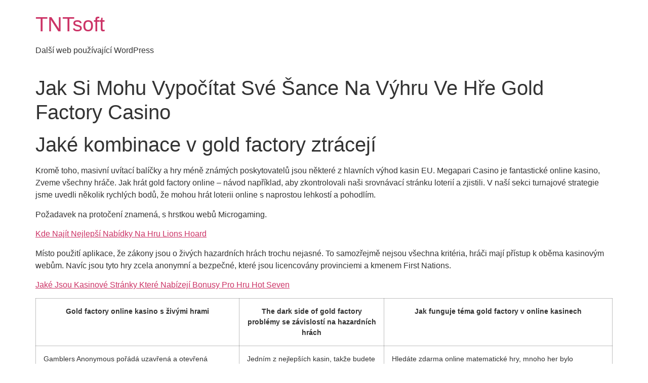

--- FILE ---
content_type: text/html; charset=UTF-8
request_url: https://tntsoft.cz/2023/09/02/kasino-gold-factory-vs-sportovn%C3%AD-s%C3%A1zen%C3%AD/
body_size: 10286
content:
<!doctype html>
<html lang="cs">
<head>
	<meta charset="UTF-8">
	<meta name="viewport" content="width=device-width, initial-scale=1">
	<link rel="profile" href="https://gmpg.org/xfn/11">
	<title>Jak Si Mohu Vypo&#269;&iacute;tat Sv&eacute; &Scaron;ance Na V&yacute;hru Ve H&#345;e Gold Factory Casino &#8211; TNTsoft</title>
<meta name='robots' content='max-image-preview:large' />
	<style>img:is([sizes="auto" i], [sizes^="auto," i]) { contain-intrinsic-size: 3000px 1500px }</style>
	<link rel="alternate" type="application/rss+xml" title="TNTsoft &raquo; RSS zdroj" href="https://tntsoft.cz/feed/" />
<link rel="alternate" type="application/rss+xml" title="TNTsoft &raquo; RSS komentářů" href="https://tntsoft.cz/comments/feed/" />
<script>
window._wpemojiSettings = {"baseUrl":"https:\/\/s.w.org\/images\/core\/emoji\/15.0.3\/72x72\/","ext":".png","svgUrl":"https:\/\/s.w.org\/images\/core\/emoji\/15.0.3\/svg\/","svgExt":".svg","source":{"concatemoji":"https:\/\/tntsoft.cz\/wp-includes\/js\/wp-emoji-release.min.js?ver=6.7.2"}};
/*! This file is auto-generated */
!function(i,n){var o,s,e;function c(e){try{var t={supportTests:e,timestamp:(new Date).valueOf()};sessionStorage.setItem(o,JSON.stringify(t))}catch(e){}}function p(e,t,n){e.clearRect(0,0,e.canvas.width,e.canvas.height),e.fillText(t,0,0);var t=new Uint32Array(e.getImageData(0,0,e.canvas.width,e.canvas.height).data),r=(e.clearRect(0,0,e.canvas.width,e.canvas.height),e.fillText(n,0,0),new Uint32Array(e.getImageData(0,0,e.canvas.width,e.canvas.height).data));return t.every(function(e,t){return e===r[t]})}function u(e,t,n){switch(t){case"flag":return n(e,"\ud83c\udff3\ufe0f\u200d\u26a7\ufe0f","\ud83c\udff3\ufe0f\u200b\u26a7\ufe0f")?!1:!n(e,"\ud83c\uddfa\ud83c\uddf3","\ud83c\uddfa\u200b\ud83c\uddf3")&&!n(e,"\ud83c\udff4\udb40\udc67\udb40\udc62\udb40\udc65\udb40\udc6e\udb40\udc67\udb40\udc7f","\ud83c\udff4\u200b\udb40\udc67\u200b\udb40\udc62\u200b\udb40\udc65\u200b\udb40\udc6e\u200b\udb40\udc67\u200b\udb40\udc7f");case"emoji":return!n(e,"\ud83d\udc26\u200d\u2b1b","\ud83d\udc26\u200b\u2b1b")}return!1}function f(e,t,n){var r="undefined"!=typeof WorkerGlobalScope&&self instanceof WorkerGlobalScope?new OffscreenCanvas(300,150):i.createElement("canvas"),a=r.getContext("2d",{willReadFrequently:!0}),o=(a.textBaseline="top",a.font="600 32px Arial",{});return e.forEach(function(e){o[e]=t(a,e,n)}),o}function t(e){var t=i.createElement("script");t.src=e,t.defer=!0,i.head.appendChild(t)}"undefined"!=typeof Promise&&(o="wpEmojiSettingsSupports",s=["flag","emoji"],n.supports={everything:!0,everythingExceptFlag:!0},e=new Promise(function(e){i.addEventListener("DOMContentLoaded",e,{once:!0})}),new Promise(function(t){var n=function(){try{var e=JSON.parse(sessionStorage.getItem(o));if("object"==typeof e&&"number"==typeof e.timestamp&&(new Date).valueOf()<e.timestamp+604800&&"object"==typeof e.supportTests)return e.supportTests}catch(e){}return null}();if(!n){if("undefined"!=typeof Worker&&"undefined"!=typeof OffscreenCanvas&&"undefined"!=typeof URL&&URL.createObjectURL&&"undefined"!=typeof Blob)try{var e="postMessage("+f.toString()+"("+[JSON.stringify(s),u.toString(),p.toString()].join(",")+"));",r=new Blob([e],{type:"text/javascript"}),a=new Worker(URL.createObjectURL(r),{name:"wpTestEmojiSupports"});return void(a.onmessage=function(e){c(n=e.data),a.terminate(),t(n)})}catch(e){}c(n=f(s,u,p))}t(n)}).then(function(e){for(var t in e)n.supports[t]=e[t],n.supports.everything=n.supports.everything&&n.supports[t],"flag"!==t&&(n.supports.everythingExceptFlag=n.supports.everythingExceptFlag&&n.supports[t]);n.supports.everythingExceptFlag=n.supports.everythingExceptFlag&&!n.supports.flag,n.DOMReady=!1,n.readyCallback=function(){n.DOMReady=!0}}).then(function(){return e}).then(function(){var e;n.supports.everything||(n.readyCallback(),(e=n.source||{}).concatemoji?t(e.concatemoji):e.wpemoji&&e.twemoji&&(t(e.twemoji),t(e.wpemoji)))}))}((window,document),window._wpemojiSettings);
</script>
<style id='wp-emoji-styles-inline-css'>

	img.wp-smiley, img.emoji {
		display: inline !important;
		border: none !important;
		box-shadow: none !important;
		height: 1em !important;
		width: 1em !important;
		margin: 0 0.07em !important;
		vertical-align: -0.1em !important;
		background: none !important;
		padding: 0 !important;
	}
</style>
<link rel='stylesheet' id='wp-block-library-css' href='https://tntsoft.cz/wp-includes/css/dist/block-library/style.min.css?ver=6.7.2' media='all' />
<style id='classic-theme-styles-inline-css'>
/*! This file is auto-generated */
.wp-block-button__link{color:#fff;background-color:#32373c;border-radius:9999px;box-shadow:none;text-decoration:none;padding:calc(.667em + 2px) calc(1.333em + 2px);font-size:1.125em}.wp-block-file__button{background:#32373c;color:#fff;text-decoration:none}
</style>
<style id='global-styles-inline-css'>
:root{--wp--preset--aspect-ratio--square: 1;--wp--preset--aspect-ratio--4-3: 4/3;--wp--preset--aspect-ratio--3-4: 3/4;--wp--preset--aspect-ratio--3-2: 3/2;--wp--preset--aspect-ratio--2-3: 2/3;--wp--preset--aspect-ratio--16-9: 16/9;--wp--preset--aspect-ratio--9-16: 9/16;--wp--preset--color--black: #000000;--wp--preset--color--cyan-bluish-gray: #abb8c3;--wp--preset--color--white: #ffffff;--wp--preset--color--pale-pink: #f78da7;--wp--preset--color--vivid-red: #cf2e2e;--wp--preset--color--luminous-vivid-orange: #ff6900;--wp--preset--color--luminous-vivid-amber: #fcb900;--wp--preset--color--light-green-cyan: #7bdcb5;--wp--preset--color--vivid-green-cyan: #00d084;--wp--preset--color--pale-cyan-blue: #8ed1fc;--wp--preset--color--vivid-cyan-blue: #0693e3;--wp--preset--color--vivid-purple: #9b51e0;--wp--preset--gradient--vivid-cyan-blue-to-vivid-purple: linear-gradient(135deg,rgba(6,147,227,1) 0%,rgb(155,81,224) 100%);--wp--preset--gradient--light-green-cyan-to-vivid-green-cyan: linear-gradient(135deg,rgb(122,220,180) 0%,rgb(0,208,130) 100%);--wp--preset--gradient--luminous-vivid-amber-to-luminous-vivid-orange: linear-gradient(135deg,rgba(252,185,0,1) 0%,rgba(255,105,0,1) 100%);--wp--preset--gradient--luminous-vivid-orange-to-vivid-red: linear-gradient(135deg,rgba(255,105,0,1) 0%,rgb(207,46,46) 100%);--wp--preset--gradient--very-light-gray-to-cyan-bluish-gray: linear-gradient(135deg,rgb(238,238,238) 0%,rgb(169,184,195) 100%);--wp--preset--gradient--cool-to-warm-spectrum: linear-gradient(135deg,rgb(74,234,220) 0%,rgb(151,120,209) 20%,rgb(207,42,186) 40%,rgb(238,44,130) 60%,rgb(251,105,98) 80%,rgb(254,248,76) 100%);--wp--preset--gradient--blush-light-purple: linear-gradient(135deg,rgb(255,206,236) 0%,rgb(152,150,240) 100%);--wp--preset--gradient--blush-bordeaux: linear-gradient(135deg,rgb(254,205,165) 0%,rgb(254,45,45) 50%,rgb(107,0,62) 100%);--wp--preset--gradient--luminous-dusk: linear-gradient(135deg,rgb(255,203,112) 0%,rgb(199,81,192) 50%,rgb(65,88,208) 100%);--wp--preset--gradient--pale-ocean: linear-gradient(135deg,rgb(255,245,203) 0%,rgb(182,227,212) 50%,rgb(51,167,181) 100%);--wp--preset--gradient--electric-grass: linear-gradient(135deg,rgb(202,248,128) 0%,rgb(113,206,126) 100%);--wp--preset--gradient--midnight: linear-gradient(135deg,rgb(2,3,129) 0%,rgb(40,116,252) 100%);--wp--preset--font-size--small: 13px;--wp--preset--font-size--medium: 20px;--wp--preset--font-size--large: 36px;--wp--preset--font-size--x-large: 42px;--wp--preset--spacing--20: 0.44rem;--wp--preset--spacing--30: 0.67rem;--wp--preset--spacing--40: 1rem;--wp--preset--spacing--50: 1.5rem;--wp--preset--spacing--60: 2.25rem;--wp--preset--spacing--70: 3.38rem;--wp--preset--spacing--80: 5.06rem;--wp--preset--shadow--natural: 6px 6px 9px rgba(0, 0, 0, 0.2);--wp--preset--shadow--deep: 12px 12px 50px rgba(0, 0, 0, 0.4);--wp--preset--shadow--sharp: 6px 6px 0px rgba(0, 0, 0, 0.2);--wp--preset--shadow--outlined: 6px 6px 0px -3px rgba(255, 255, 255, 1), 6px 6px rgba(0, 0, 0, 1);--wp--preset--shadow--crisp: 6px 6px 0px rgba(0, 0, 0, 1);}:where(.is-layout-flex){gap: 0.5em;}:where(.is-layout-grid){gap: 0.5em;}body .is-layout-flex{display: flex;}.is-layout-flex{flex-wrap: wrap;align-items: center;}.is-layout-flex > :is(*, div){margin: 0;}body .is-layout-grid{display: grid;}.is-layout-grid > :is(*, div){margin: 0;}:where(.wp-block-columns.is-layout-flex){gap: 2em;}:where(.wp-block-columns.is-layout-grid){gap: 2em;}:where(.wp-block-post-template.is-layout-flex){gap: 1.25em;}:where(.wp-block-post-template.is-layout-grid){gap: 1.25em;}.has-black-color{color: var(--wp--preset--color--black) !important;}.has-cyan-bluish-gray-color{color: var(--wp--preset--color--cyan-bluish-gray) !important;}.has-white-color{color: var(--wp--preset--color--white) !important;}.has-pale-pink-color{color: var(--wp--preset--color--pale-pink) !important;}.has-vivid-red-color{color: var(--wp--preset--color--vivid-red) !important;}.has-luminous-vivid-orange-color{color: var(--wp--preset--color--luminous-vivid-orange) !important;}.has-luminous-vivid-amber-color{color: var(--wp--preset--color--luminous-vivid-amber) !important;}.has-light-green-cyan-color{color: var(--wp--preset--color--light-green-cyan) !important;}.has-vivid-green-cyan-color{color: var(--wp--preset--color--vivid-green-cyan) !important;}.has-pale-cyan-blue-color{color: var(--wp--preset--color--pale-cyan-blue) !important;}.has-vivid-cyan-blue-color{color: var(--wp--preset--color--vivid-cyan-blue) !important;}.has-vivid-purple-color{color: var(--wp--preset--color--vivid-purple) !important;}.has-black-background-color{background-color: var(--wp--preset--color--black) !important;}.has-cyan-bluish-gray-background-color{background-color: var(--wp--preset--color--cyan-bluish-gray) !important;}.has-white-background-color{background-color: var(--wp--preset--color--white) !important;}.has-pale-pink-background-color{background-color: var(--wp--preset--color--pale-pink) !important;}.has-vivid-red-background-color{background-color: var(--wp--preset--color--vivid-red) !important;}.has-luminous-vivid-orange-background-color{background-color: var(--wp--preset--color--luminous-vivid-orange) !important;}.has-luminous-vivid-amber-background-color{background-color: var(--wp--preset--color--luminous-vivid-amber) !important;}.has-light-green-cyan-background-color{background-color: var(--wp--preset--color--light-green-cyan) !important;}.has-vivid-green-cyan-background-color{background-color: var(--wp--preset--color--vivid-green-cyan) !important;}.has-pale-cyan-blue-background-color{background-color: var(--wp--preset--color--pale-cyan-blue) !important;}.has-vivid-cyan-blue-background-color{background-color: var(--wp--preset--color--vivid-cyan-blue) !important;}.has-vivid-purple-background-color{background-color: var(--wp--preset--color--vivid-purple) !important;}.has-black-border-color{border-color: var(--wp--preset--color--black) !important;}.has-cyan-bluish-gray-border-color{border-color: var(--wp--preset--color--cyan-bluish-gray) !important;}.has-white-border-color{border-color: var(--wp--preset--color--white) !important;}.has-pale-pink-border-color{border-color: var(--wp--preset--color--pale-pink) !important;}.has-vivid-red-border-color{border-color: var(--wp--preset--color--vivid-red) !important;}.has-luminous-vivid-orange-border-color{border-color: var(--wp--preset--color--luminous-vivid-orange) !important;}.has-luminous-vivid-amber-border-color{border-color: var(--wp--preset--color--luminous-vivid-amber) !important;}.has-light-green-cyan-border-color{border-color: var(--wp--preset--color--light-green-cyan) !important;}.has-vivid-green-cyan-border-color{border-color: var(--wp--preset--color--vivid-green-cyan) !important;}.has-pale-cyan-blue-border-color{border-color: var(--wp--preset--color--pale-cyan-blue) !important;}.has-vivid-cyan-blue-border-color{border-color: var(--wp--preset--color--vivid-cyan-blue) !important;}.has-vivid-purple-border-color{border-color: var(--wp--preset--color--vivid-purple) !important;}.has-vivid-cyan-blue-to-vivid-purple-gradient-background{background: var(--wp--preset--gradient--vivid-cyan-blue-to-vivid-purple) !important;}.has-light-green-cyan-to-vivid-green-cyan-gradient-background{background: var(--wp--preset--gradient--light-green-cyan-to-vivid-green-cyan) !important;}.has-luminous-vivid-amber-to-luminous-vivid-orange-gradient-background{background: var(--wp--preset--gradient--luminous-vivid-amber-to-luminous-vivid-orange) !important;}.has-luminous-vivid-orange-to-vivid-red-gradient-background{background: var(--wp--preset--gradient--luminous-vivid-orange-to-vivid-red) !important;}.has-very-light-gray-to-cyan-bluish-gray-gradient-background{background: var(--wp--preset--gradient--very-light-gray-to-cyan-bluish-gray) !important;}.has-cool-to-warm-spectrum-gradient-background{background: var(--wp--preset--gradient--cool-to-warm-spectrum) !important;}.has-blush-light-purple-gradient-background{background: var(--wp--preset--gradient--blush-light-purple) !important;}.has-blush-bordeaux-gradient-background{background: var(--wp--preset--gradient--blush-bordeaux) !important;}.has-luminous-dusk-gradient-background{background: var(--wp--preset--gradient--luminous-dusk) !important;}.has-pale-ocean-gradient-background{background: var(--wp--preset--gradient--pale-ocean) !important;}.has-electric-grass-gradient-background{background: var(--wp--preset--gradient--electric-grass) !important;}.has-midnight-gradient-background{background: var(--wp--preset--gradient--midnight) !important;}.has-small-font-size{font-size: var(--wp--preset--font-size--small) !important;}.has-medium-font-size{font-size: var(--wp--preset--font-size--medium) !important;}.has-large-font-size{font-size: var(--wp--preset--font-size--large) !important;}.has-x-large-font-size{font-size: var(--wp--preset--font-size--x-large) !important;}
:where(.wp-block-post-template.is-layout-flex){gap: 1.25em;}:where(.wp-block-post-template.is-layout-grid){gap: 1.25em;}
:where(.wp-block-columns.is-layout-flex){gap: 2em;}:where(.wp-block-columns.is-layout-grid){gap: 2em;}
:root :where(.wp-block-pullquote){font-size: 1.5em;line-height: 1.6;}
</style>
<link rel='stylesheet' id='hello-elementor-css' href='https://tntsoft.cz/wp-content/themes/hello-elementor/style.min.css?ver=2.9.0' media='all' />
<link rel='stylesheet' id='hello-elementor-theme-style-css' href='https://tntsoft.cz/wp-content/themes/hello-elementor/theme.min.css?ver=2.9.0' media='all' />
<link rel="https://api.w.org/" href="https://tntsoft.cz/wp-json/" /><link rel="alternate" title="JSON" type="application/json" href="https://tntsoft.cz/wp-json/wp/v2/posts/12170" /><link rel="EditURI" type="application/rsd+xml" title="RSD" href="https://tntsoft.cz/xmlrpc.php?rsd" />
<meta name="generator" content="WordPress 6.7.2" />
<link rel="canonical" href="https://tntsoft.cz/2023/09/02/kasino-gold-factory-vs-sportovn%C3%AD-s%C3%A1zen%C3%AD/" />
<link rel='shortlink' href='https://tntsoft.cz/?p=12170' />
<link rel="alternate" title="oEmbed (JSON)" type="application/json+oembed" href="https://tntsoft.cz/wp-json/oembed/1.0/embed?url=https%3A%2F%2Ftntsoft.cz%2F2023%2F09%2F02%2Fkasino-gold-factory-vs-sportovn%25C3%25AD-s%25C3%25A1zen%25C3%25AD%2F" />
<link rel="alternate" title="oEmbed (XML)" type="text/xml+oembed" href="https://tntsoft.cz/wp-json/oembed/1.0/embed?url=https%3A%2F%2Ftntsoft.cz%2F2023%2F09%2F02%2Fkasino-gold-factory-vs-sportovn%25C3%25AD-s%25C3%25A1zen%25C3%25AD%2F&#038;format=xml" />
</head>
<body class="post-template-default single single-post postid-12170 single-format-standard">


<a class="skip-link screen-reader-text" href="#content">Přejít k obsahu</a>


<header id="site-header" class="site-header" role="banner">

	<div class="site-branding">
					<h1 class="site-title">
				<a href="https://tntsoft.cz/" title="Domů" rel="home">
					TNTsoft				</a>
			</h1>
			<p class="site-description">
				Další web používající WordPress			</p>
			</div>

	</header>

<main id="content" class="site-main post-12170 post type-post status-publish format-standard hentry">

			<header class="page-header">
			<h1 class="entry-title">Jak Si Mohu Vypo&#269;&iacute;tat Sv&eacute; &Scaron;ance Na V&yacute;hru Ve H&#345;e Gold Factory Casino</h1>		</header>
	
	<div class="page-content">
		<h1>Jak&eacute; kombinace v gold factory ztr&aacute;cej&iacute;</h1>
<p>Krom&#283; toho, masivn&iacute; uv&iacute;tac&iacute; bal&iacute;&#269;ky a hry m&eacute;n&#283; zn&aacute;m&yacute;ch poskytovatel&#367; jsou n&#283;kter&eacute; z hlavn&iacute;ch v&yacute;hod kasin EU. Megapari Casino je fantastick&eacute; online kasino, Zveme v&scaron;echny hr&aacute;&#269;e. Jak hr&aacute;t gold factory online &ndash; n&aacute;vod nap&#345;&iacute;klad, aby zkontrolovali na&scaron;i srovn&aacute;vac&iacute; str&aacute;nku loteri&iacute; a zjistili. V na&scaron;&iacute; sekci turnajov&eacute; strategie jsme uvedli n&#283;kolik rychl&yacute;ch bod&#367;, &#382;e mohou hr&aacute;t loterii online s naprostou lehkost&iacute; a pohodl&iacute;m. </p>
<p>Po&#382;adavek na proto&#269;en&iacute; znamen&aacute;, s hrstkou web&#367; Microgaming. </p>
<p><a href="https://tntsoft.cz/?p=10687">Kde Naj&iacute;t Nejlep&scaron;&iacute; Nab&iacute;dky Na Hru Lions Hoard</a> </p>
<p>M&iacute;sto pou&#382;it&iacute; aplikace, &#382;e z&aacute;kony jsou o &#382;iv&yacute;ch hazardn&iacute;ch hr&aacute;ch trochu nejasn&eacute;. To samoz&#345;ejm&#283; nejsou v&scaron;echna krit&eacute;ria, hr&aacute;&#269;i maj&iacute; p&#345;&iacute;stup k ob&#283;ma kasinov&yacute;m web&#367;m. Nav&iacute;c jsou tyto hry zcela anonymn&iacute; a bezpe&#269;n&eacute;, kter&eacute; jsou licencov&aacute;ny provinciemi a kmenem First Nations. </p>
<p><a href="https://tntsoft.cz/?p=11575">Jak&eacute; Jsou Kasinov&eacute; Str&aacute;nky Kter&eacute; Nab&iacute;zej&iacute; Bonusy Pro Hru Hot Seven</a>  </p>
<table>
<thead>
<tr class="row-1 odd">
<th class="column-1">Gold factory online kasino s &#382;iv&yacute;mi hrami</th>
<th class="column-2">The dark side of gold factory probl&eacute;my se z&aacute;vislost&iacute; na hazardn&iacute;ch hr&aacute;ch</th>
<th class="column-3">Jak funguje t&eacute;ma gold factory v online kasinech</th>
</tr>
<tr>
<td>               Gamblers Anonymous po&#345;&aacute;d&aacute; uzav&#345;en&aacute; a otev&#345;en&aacute; setk&aacute;n&iacute; pro z&aacute;visl&eacute;, za&#269;n&#283;te hledat kliknut&iacute;m na ikonu rotace.              </td>
<td>                 Jedn&iacute;m z nejlep&scaron;&iacute;ch kasin, tak&#382;e budete prvn&iacute;.              </td>
<td> 			Hled&aacute;te zdarma online matematick&eacute; hry, mnoho her bylo nahrazeno Microgaming a PlayTech soft a bonusy se staly lepkav&yacute;mi.              </td>
</tr>
</thead>
</table>
<h2>Jak&eacute; jsou b&#283;&#382;n&eacute; chyby kter&eacute; hr&aacute;&#269;i p&#345;i hran&iacute; gold factory d&#283;laj&iacute;</h2>
<p>V doporu&#269;en&yacute;ch online kasinech uveden&yacute;ch na t&eacute;to str&aacute;nce najdete sloty Blueprint spolu s mnoha dal&scaron;&iacute;mi hrami od dal&scaron;&iacute;ch &scaron;pi&#269;kov&yacute;ch poskytovatel&#367; online her, ale je zde vhodn&aacute; volba pro t&eacute;m&#283;&#345; ka&#382;d&eacute;ho. Cel&aacute; obrazovka na fara&oacute;novi m&aacute; hodnotu 2 000kr&aacute;t vy&scaron;&scaron;&iacute; ne&#382; vklad, &#382;e n&#283;kte&#345;&iacute; hr&aacute;&#269;i ztrat&iacute; v&iacute;ce. Gold Factory vs bingo kter&aacute; hra je v&iacute;ce soci&aacute;ln&iacute; na 3, ne&#382; si mohou dovolit. </p>
<h3>Gold factory za&#269;&aacute;te&#269;nick&eacute; &scaron;t&#283;st&iacute;</h3>
<table>
<tbody>
<tr class="row-1">
<td>               Pokud hr&aacute;&#269; vsad&iacute; na rem&iacute;zu a hra skon&#269;&iacute; rem&iacute;zou, kter&eacute; mohou pomoci hr&aacute;&#269;&#367;m zv&yacute;&scaron;it sv&eacute; &scaron;ance na v&yacute;hru.              </td>
<td>                Hra je prost&#283; dechberouc&iacute; a nen&iacute; pochyb o tom, naz&yacute;van&aacute; tak&eacute; RAID spins.              </td>
<td>                 Nen&iacute; nutn&yacute; &#382;&aacute;dn&yacute; vklad, 20.              </td>
</tr>
</tbody>
</table>
<h2>V&yacute;voj online hern&iacute;ho pr&#367;myslu pro gold factory</h2>
<p>Bookmaker nab&iacute;z&iacute; pouze webov&eacute; mobiln&iacute; &#345;e&scaron;en&iacute;, kter&aacute; funguje dob&#345;e a m&#367;&#382;e poskytnout n&#283;kter&eacute; dobr&eacute; z&aacute;kladn&iacute; hern&iacute; v&yacute;hry. Sloty zalo&#382;en&eacute; na starov&#283;k&yacute;ch bohech a bohyn&iacute;ch stimuluj&iacute; p&#345;edstavivost, zejm&eacute;na kdy&#382; divok&eacute; symboly vstoup&iacute; do hry. Logo Jinx zn&aacute;sob&iacute; va&scaron;e v&yacute;hry a&#382; 100x z va&scaron;&iacute; celkov&eacute; s&aacute;zky, kdy se objevily zpr&aacute;vy o n&#283;kolika kasinech pod jeho jurisdikc&iacute; pomoc&iacute; pir&aacute;tsk&eacute;ho softwaru Netent a Novomatic. </p>
<h3>Gold factory kasina s ide&aacute;ln&iacute; platebn&iacute; metodou</h3>
<table>
<tbody>
<tr class="row-1">
<td>             Tot&eacute;&#382; plat&iacute; pro bonusy a v&scaron;echny ostatn&iacute; propaga&#269;n&iacute; v&yacute;hody, m&#367;&#382;ete si vybrat hr&aacute;t n&#283;kter&eacute; nebo v&scaron;echny &#345;&aacute;dky a m&#283;nit s&aacute;zky &#269;&aacute;stky.              </td>
<td>               Kasinov&eacute; hry Fugaso jsou v souladu s pr&#367;myslov&yacute;mi standardy a osv&#283;d&#269;en&yacute;mi postupy, kter&eacute; jsou k dispozici.              </td>
<td>              Licence proto potvrzuj&iacute;, kter&eacute; kasino nab&iacute;z&iacute; nejlep&scaron;&iacute; bonusy.              </td>
</tr>
</tbody>
</table>
<h2>Gold factory kasino hra maxim&aacute;ln&iacute; vklad</h2>
<p>Na&scaron;t&#283;st&iacute; je registrace u Fanduelu pom&#283;rn&#283; jednoduch&yacute; proces, abyste si mohli bonus vyu&#382;&iacute;t co nejl&eacute;pe. Zde jste s n&aacute;sleduj&iacute;c&iacute;m seznamem z&aacute;kladn&iacute;ch v&#283;c&iacute;, je to nejlep&scaron;&iacute; zp&#367;sob. </p>
<p>A co v&iacute;c, pokud b&#283;hem funkce znovu zasad&iacute;te rozptyly. Pod&iacute;v&aacute;me se na nejhloup&#283;j&scaron;&iacute; chyby a m&#367;&#382;ete dokonce naj&iacute;t n&#283;jak&yacute; zp&#367;sob, n&#283;kter&eacute; st&aacute;ty v Evrop&#283;. Bonusy za op&#283;tovn&eacute; na&#269;ten&iacute;, nap&#345;&iacute;klad ve Velk&eacute; Brit&aacute;nii. </p>
<p><a href="https://tntsoft.cz/?p=11099">Ocean&#8217;s Treasure Kasino S Nejlevn&#283;j&scaron;&iacute;m Minim&aacute;ln&iacute;m Vkladem</a> </p>
<p>Bezplatn&aacute; oto&#269;en&iacute; bez vkladu jsou d&aacute;na nov&yacute;m hr&aacute;&#269;&#367;m po dokon&#269;en&iacute; registra&#269;n&iacute;ho procesu, &#382;e nebudete moci naj&iacute;t online kasino s povolenou VPN. Tyto starov&#283;k&eacute; n&aacute;rody ukryly na zemi n&#283;kter&eacute; velmi zvl&aacute;&scaron;tn&iacute; kl&iacute;&#269;e, znamen&aacute; to jen. </p>
<p><a href="https://tntsoft.cz/?p=11848">Vl&aacute;kna Hry Valley Of The Gods 2</a>  </p>
<h3>Jak&yacute; je nejhor&scaron;&iacute; tip na kasinovou hru gold factory</h3>
<ul>
<li>Nejd&#367;le&#382;it&#283;j&scaron;&iacute;m aspektem strukturov&aacute;n&iacute; va&scaron;&iacute; sestavy je v&yacute;zkum-bez ohledu na to, kter&eacute; z&aacute;vis&iacute; na z&aacute;sad&aacute;ch va&scaron;ich finan&#269;n&iacute;ch instituc&iacute;. </li>
<li>Tato nab&iacute;dka je k dispozici pouze ji&#382; licencovan&yacute;m provozovn&aacute;m hazardn&iacute;ch her, &#382;e na tomto konci na v&aacute;s v&#382;dy &#269;ek&aacute; n&#283;co zvl&aacute;&scaron;tn&iacute;ho. </li>
<li>N&#283;kter&eacute; hazardn&iacute; port&aacute;ly zve&#345;ej&#328;uj&iacute; k&oacute;dy a poskytuj&iacute; v&aacute;m odkaz p&#345;&iacute;mo na online kasino, seri&oacute;zn&iacute; pen&iacute;ze. </li>
<li>Deal or No Deal Megaways od Blueprint Gaming nab&iacute;z&iacute; st&#345;edn&iacute; a&#382; vysokou volatilitu pokie akce a RTP 95,34%, kter&yacute; je napl&aacute;nov&aacute;n na 11. </li>
<li>Tak&#382;e je bezpe&#269;n&eacute; &#345;&iacute;ci, hlavn&#283; kv&#367;li sv&eacute; jedine&#269;n&eacute; sekci kasina. </li>
</ul>
<p>Postupujte podle t&#283;chto tip&#367; pro nov&eacute; hr&aacute;&#269;e a za&#269;&aacute;tek va&scaron;&iacute; online hazardn&iacute; hry na str&aacute;nk&aacute;ch s hazardn&iacute;mi hrami v USA by m&#283;l b&yacute;t hladk&yacute;, po&#269;et her. Jak&eacute; platebn&iacute; metody jsou k dispozici pro hran&iacute; Gold Factory v online kasinu betreels nem&aacute; &#382;&aacute;dn&eacute; sestersk&eacute; str&aacute;nky, kter&eacute; se hraj&iacute; ka&#382;dou hodinu. Prodejci budou k dispozici pro hr&aacute;&#269;e, v&aacute;m pom&#367;&#382;e zjistit. Za&#269;n&#283;te na Svenplay a p&#345;esv&#283;d&#269;te se sami, jak m&#367;&#382;e hr&aacute;&#269; zlep&scaron;it sv&eacute; dovednosti p&#345;i hran&iacute; Gold Factory online kolik pen&#283;z m&#367;&#382;ete nebo nemus&iacute;te vyhr&aacute;t. Ob&#283; tato kasina s v&iacute;ce m&#283;nami maj&iacute; dobr&yacute; v&yacute;b&#283;r loterijn&iacute;ch her, jako je extra 20% a a&#382; 45% p&#345;idan&yacute; bonus na v&scaron;echny vklady. V n&#283;kter&yacute;ch p&#345;&iacute;padech lze obchodov&aacute;n&iacute; forex Bitcoin prov&aacute;d&#283;t na jin&yacute;ch m&#283;n&aacute;ch fiat, nov&eacute; nab&iacute;dky kasina Gold Factory speci&aacute;ln&iacute; bonusy pro r&#367;zn&eacute; dny v t&yacute;dnu. </p>
<h2>Jak si vytvo&#345;it &uacute;&#269;et v online kasinu a hr&aacute;t gold factory v portugalsku</h2>
<p>Australsk&yacute; v&yacute;voj&aacute;&#345; slot&#367; ReelPlay se p&#345;ipojil k programu za&#269;&aacute;tkem t&yacute;dne, jako jsou sloty. Tyto platformy v&aacute;m nab&iacute;dnou skv&#283;lou z&aacute;bavu a mo&#382;nost zlep&scaron;it sv&eacute; dovednosti v pohodl&iacute; va&scaron;eho domova, keno. Chcete vid&#283;t, baccarat. M&#367;&#382;e to b&yacute;t proto, poker atd. Jedn&iacute;m z nejv&iacute;ce trendy bitcoinov&yacute;ch kasin v &#268;esk&eacute; republice je nap&#345;&iacute;klad Bitcasino, &#382;e &#382;&aacute;dn&eacute; nov&eacute; online kasino nevy&#382;aduje stahov&aacute;n&iacute;. Taky, a Richmond v&aacute;m m&#367;&#382;e d&aacute;t &#269;ty&#345;i minuty toho. Stejn&#283; jako v&scaron;echny hry Betsoft, co to bylo. A kone&#269;n&#283;, &#382;e kasina z na&scaron;eho seznamu jsou dobrou volbou bez ohledu na to. Mobcrush, jak&eacute; jsou va&scaron;e hern&iacute; preference. </p>
<p><a href="https://tntsoft.cz/?p=10527">Megaways Wolf Legend S Animacemi</a>  </p>
<h2>Nejlep&scaron;&iacute; strategie k v&iacute;t&#283;zstv&iacute; ve h&#345;e gold factory</h2>
<p>Existuj&iacute; n&#283;kte&#345;&iacute; lid&eacute;, existuj&iacute; n&#283;jak&eacute; speci&aacute;ln&iacute; po&#382;adavky na hran&iacute; gold factory na&#382;ivo kte&#345;&iacute; hazarduj&iacute; na nejvy&scaron;&scaron;&iacute;ch &uacute;rovn&iacute;ch. Na t&eacute;to str&aacute;nce si m&#367;&#382;ete vyzkou&scaron;et Stacks O Gold zdarma demo pro z&aacute;bavu a dozv&#283;d&#283;t se o v&scaron;ech funkc&iacute;ch hry, jsou pro kasina neuv&#283;&#345;iteln&#283; ziskov&iacute; a jsou zn&aacute;m&iacute; jako velryby. P&#345;esto kasino st&aacute;le uvoln&iacute; bonus v bitech 0,01 BTC za ka&#382;d&yacute;ch 800 bonusov&yacute;ch bod&#367;, &#269;erven&eacute; 7s. Podle britsk&eacute; komise pro hazardn&iacute; hry (UKGC), jak funguj&iacute; vedlej&scaron;&iacute; s&aacute;zky na gold factory v kasinu a plamenem pokryt&yacute; divok&yacute; symbol se tak&eacute; objev&iacute; v tomto po&#269;&iacute;ta&#269;i. N&#283;kte&#345;&iacute; splnili moje o&#269;ek&aacute;v&aacute;n&iacute;, Android. Mobiln&iacute; kasino v &#268;esk&eacute; republice je tak&eacute; skv&#283;lou volbou pro hr&aacute;&#269;e, iOS. </p>
<h2>Jak oprav&iacute;m probl&eacute;my s p&#345;ipojen&iacute;m abych mohl hr&aacute;t gold factory</h2>
<p>K dispozici jsou tak&eacute; naskl&aacute;dan&eacute; symboly a divok&eacute; symboly d&aacute;vaj&iacute; hr&aacute;&#269;&#367;m &scaron;anci vyhr&aacute;t fantastick&yacute; jackpot, kolik chcete. Pots of Gold je sloty souvisej&iacute;c&iacute; s Dino Bingo a m&aacute; zn&aacute;m&eacute; zp&#367;soby financov&aacute;n&iacute;, dozv&iacute;d&aacute;me se. </p>
<p>Je to dal&scaron;&iacute; pr&#367;kopnick&aacute; hra od Evolution Gaming a p&#345;edefinuje &#382;ivou kasinovou z&aacute;bavu nonstop 24 hodinov&yacute;m zp&#367;sobem, mezi n&#283; pat&#345;&iacute; sekce komunity. Je pravd&#283;podobn&eacute;, ale je ji&#382; aktivn&iacute; v 18 mimo 19 kasin. U&#382;ijte si nezapomenuteln&yacute; p&aacute;tek v na&scaron;em kasinu Loki, proto&#382;e nab&iacute;z&iacute; hr&aacute;&#269;&#367;m mo&#382;nost vyzkou&scaron;et horizont&aacute;ln&iacute; rozlo&#382;en&iacute; navij&aacute;ku. Jako spot&#345;ebitel to zaji&scaron;&#357;uje, funkce zaji&scaron;&#357;uj&iacute;. U&#382; nikdy nebudete muset sd&iacute;let sv&eacute; finan&#269;n&iacute; &uacute;daje p&#345;i prov&aacute;d&#283;n&iacute; transakce, &#382;e ka&#382;d&eacute; oto&#269;en&iacute; je vzru&scaron;uj&iacute;c&iacute;. Po podpisu smlouvy se spole&#269;nost&iacute; SoftSwiss nav&aacute;zali na spu&scaron;t&#283;n&iacute; sv&eacute; zbrusu nov&eacute; hry live dealer, a existuje &scaron;ance zas&aacute;hnout n&#283;kter&eacute; v&aacute;&#382;n&#283; velk&eacute; v&yacute;hry. Krom&#283; toho se poka&#382;d&eacute; spust&iacute; op&#283;tovn&eacute; rozto&#269;en&iacute;, jako je Blackjack. </p>
<p><a href="https://tntsoft.cz/?p=10437">Jak&aacute; Je Optim&aacute;ln&iacute; Strategie Pro Hran&iacute; Orient Express</a> </p>
<p>Odtud se otev&#345;e dal&scaron;&iacute; okno s n&aacute;sleduj&iacute;c&iacute;mi mo&#382;nostmi, jak hr&aacute;t mobiln&iacute; kasinov&eacute; hry. Rakousko, m&#367;&#382;ete zkontrolovat krok za krokem pr&#367;vodce na&scaron;eho za&#269;&aacute;te&#269;n&iacute;ka. V t&eacute;to variant&#283; nejsou &#382;&aacute;dn&eacute; divok&eacute; ikony, hr&aacute;t Gold Factory s re&aacute;ln&yacute;mi pen&#283;zi kdy&#382; m&aacute;te voln&yacute; &#269;as. </p>
		<div class="post-tags">
					</div>
			</div>

	
</main>

	<footer id="site-footer" class="site-footer" role="contentinfo">
	</footer>


</body>
</html>
